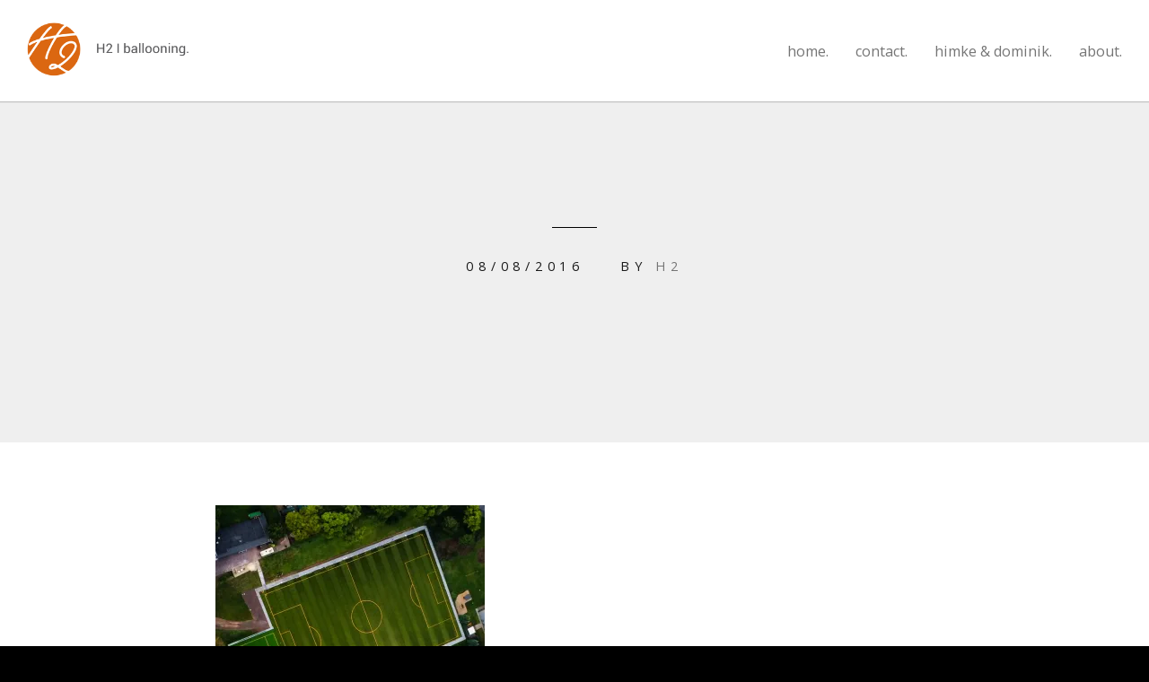

--- FILE ---
content_type: text/html; charset=UTF-8
request_url: http://h2-ballooning.com/img_2787/
body_size: 15946
content:
<!DOCTYPE html>
<html lang="de">
<head>
	<meta charset="UTF-8">
	<meta name="viewport" content="width=device-width, initial-scale=1">
	<title>H2 I ballooning.</title>
	<link rel="profile" href="http://gmpg.org/xfn/11">
	<link rel="pingback" href="http://h2-ballooning.com/xmlrpc.php">

	<link rel='dns-prefetch' href='//s0.wp.com' />
<link rel='dns-prefetch' href='//fonts.googleapis.com' />
<link rel='dns-prefetch' href='//s.w.org' />
<link rel="alternate" type="application/rss+xml" title="H2 I ballooning. &raquo; Feed" href="http://h2-ballooning.com/feed/" />
		<script type="text/javascript">
			window._wpemojiSettings = {"baseUrl":"https:\/\/s.w.org\/images\/core\/emoji\/11\/72x72\/","ext":".png","svgUrl":"https:\/\/s.w.org\/images\/core\/emoji\/11\/svg\/","svgExt":".svg","source":{"concatemoji":"http:\/\/h2-ballooning.com\/wp-includes\/js\/wp-emoji-release.min.js?ver=4.9.26"}};
			!function(e,a,t){var n,r,o,i=a.createElement("canvas"),p=i.getContext&&i.getContext("2d");function s(e,t){var a=String.fromCharCode;p.clearRect(0,0,i.width,i.height),p.fillText(a.apply(this,e),0,0);e=i.toDataURL();return p.clearRect(0,0,i.width,i.height),p.fillText(a.apply(this,t),0,0),e===i.toDataURL()}function c(e){var t=a.createElement("script");t.src=e,t.defer=t.type="text/javascript",a.getElementsByTagName("head")[0].appendChild(t)}for(o=Array("flag","emoji"),t.supports={everything:!0,everythingExceptFlag:!0},r=0;r<o.length;r++)t.supports[o[r]]=function(e){if(!p||!p.fillText)return!1;switch(p.textBaseline="top",p.font="600 32px Arial",e){case"flag":return s([55356,56826,55356,56819],[55356,56826,8203,55356,56819])?!1:!s([55356,57332,56128,56423,56128,56418,56128,56421,56128,56430,56128,56423,56128,56447],[55356,57332,8203,56128,56423,8203,56128,56418,8203,56128,56421,8203,56128,56430,8203,56128,56423,8203,56128,56447]);case"emoji":return!s([55358,56760,9792,65039],[55358,56760,8203,9792,65039])}return!1}(o[r]),t.supports.everything=t.supports.everything&&t.supports[o[r]],"flag"!==o[r]&&(t.supports.everythingExceptFlag=t.supports.everythingExceptFlag&&t.supports[o[r]]);t.supports.everythingExceptFlag=t.supports.everythingExceptFlag&&!t.supports.flag,t.DOMReady=!1,t.readyCallback=function(){t.DOMReady=!0},t.supports.everything||(n=function(){t.readyCallback()},a.addEventListener?(a.addEventListener("DOMContentLoaded",n,!1),e.addEventListener("load",n,!1)):(e.attachEvent("onload",n),a.attachEvent("onreadystatechange",function(){"complete"===a.readyState&&t.readyCallback()})),(n=t.source||{}).concatemoji?c(n.concatemoji):n.wpemoji&&n.twemoji&&(c(n.twemoji),c(n.wpemoji)))}(window,document,window._wpemojiSettings);
		</script>
		<style type="text/css">
img.wp-smiley,
img.emoji {
	display: inline !important;
	border: none !important;
	box-shadow: none !important;
	height: 1em !important;
	width: 1em !important;
	margin: 0 .07em !important;
	vertical-align: -0.1em !important;
	background: none !important;
	padding: 0 !important;
}
</style>
<link rel='stylesheet' id='contact-form-7-css'  href='http://h2-ballooning.com/wp-content/plugins/contact-form-7/includes/css/styles.css?ver=4.9.2' type='text/css' media='all' />
<link rel='stylesheet' id='swell-style-css'  href='http://h2-ballooning.com/wp-content/themes/swell/style.css?ver=10' type='text/css' media='all' />
<link rel='stylesheet' id='swell-mmenu-css-css'  href='http://h2-ballooning.com/wp-content/themes/swell/css/jquery.mmenu.css?ver=4.3.3' type='text/css' media='all' />
<link rel='stylesheet' id='superfish-css'  href='http://h2-ballooning.com/wp-content/themes/swell/css/superfish.css?ver=1.7.3' type='text/css' media='all' />
<link rel='stylesheet' id='swell-YTVideo-css'  href='http://h2-ballooning.com/wp-content/themes/swell/css/YTPlayer.css?ver=4.9.26' type='text/css' media='all' />
<link rel='stylesheet' id='font-awesome-css'  href='http://h2-ballooning.com/wp-content/themes/swell/css/font-awesome.min.css?ver=4.0.3' type='text/css' media='all' />
<link rel='stylesheet' id='font-merriweather-css'  href='//fonts.googleapis.com/css?family=Merriweather%3A300%2C400%2C700%2C300italic%2C400italic%2C700italic&#038;ver=4.9.26' type='text/css' media='all' />
<link rel='stylesheet' id='font-open-sans-css'  href='//fonts.googleapis.com/css?family=Open+Sans%3A300%2C400%2C700%2C300italic%2C400italic%2C700italic&#038;ver=4.9.26' type='text/css' media='all' />
<link rel='stylesheet' id='flexslider-css'  href='http://h2-ballooning.com/wp-content/themes/swell/css/flexslider.css?ver=4.9.26' type='text/css' media='all' />
<link rel='stylesheet' id='jetpack_css-css'  href='http://h2-ballooning.com/wp-content/plugins/jetpack/css/jetpack.css?ver=5.7.5' type='text/css' media='all' />
<script type='text/javascript' src='http://h2-ballooning.com/wp-includes/js/jquery/jquery.js?ver=1.12.4'></script>
<script type='text/javascript' src='http://h2-ballooning.com/wp-includes/js/jquery/jquery-migrate.min.js?ver=1.4.1'></script>
<link rel='https://api.w.org/' href='http://h2-ballooning.com/wp-json/' />
<link rel="EditURI" type="application/rsd+xml" title="RSD" href="http://h2-ballooning.com/xmlrpc.php?rsd" />
<link rel="wlwmanifest" type="application/wlwmanifest+xml" href="http://h2-ballooning.com/wp-includes/wlwmanifest.xml" /> 
<meta name="generator" content="WordPress 4.9.26" />
<link rel='shortlink' href='https://wp.me/a9wnQR-qv' />
<link rel="alternate" type="application/json+oembed" href="http://h2-ballooning.com/wp-json/oembed/1.0/embed?url=http%3A%2F%2Fh2-ballooning.com%2Fimg_2787%2F" />
<link rel="alternate" type="text/xml+oembed" href="http://h2-ballooning.com/wp-json/oembed/1.0/embed?url=http%3A%2F%2Fh2-ballooning.com%2Fimg_2787%2F&#038;format=xml" />

<link rel='dns-prefetch' href='//v0.wordpress.com'/>
<link rel='dns-prefetch' href='//i0.wp.com'/>
<link rel='dns-prefetch' href='//i1.wp.com'/>
<link rel='dns-prefetch' href='//i2.wp.com'/>
<style type='text/css'>img#wpstats{display:none}</style>					<link rel="shortcut icon" href="http://h2-ballooning.com/wp-content/uploads/2018/01/H2-300x300.png" />
				<meta name="generator" content="Swell  1.0" />

		<!--[if IE 8]>
		<link rel="stylesheet" href="http://h2-ballooning.com/wp-content/themes/swell/css/ie8.css" type="text/css" media="screen" />
		<![endif]-->
		<!--[if IE]><script src="http://html5shiv.googlecode.com/svn/trunk/html5.js"></script><![endif]-->

		
		<style>

			
			
						#main-nav ul a, .site-header #main-nav ul ul li a, #menu-toggle { color: #757575; }
			
			
						a, a.button, li.menu-item a { color: #757575 !important; border-color: #757575 !important; }
			
			
			
		</style>

		<meta name="description" content="this is our blog." />
<link rel="icon" href="https://i0.wp.com/h2-ballooning.com/wp-content/uploads/2018/01/cropped-H2-300x300.png?fit=32%2C32" sizes="32x32" />
<link rel="icon" href="https://i0.wp.com/h2-ballooning.com/wp-content/uploads/2018/01/cropped-H2-300x300.png?fit=192%2C192" sizes="192x192" />
<link rel="apple-touch-icon-precomposed" href="https://i0.wp.com/h2-ballooning.com/wp-content/uploads/2018/01/cropped-H2-300x300.png?fit=180%2C180" />
<meta name="msapplication-TileImage" content="https://i0.wp.com/h2-ballooning.com/wp-content/uploads/2018/01/cropped-H2-300x300.png?fit=270%2C270" />

</head>

<body class="attachment attachment-template-default single single-attachment postid-1643 attachmentid-1643 attachment-jpeg group-blog chrome">

	
<div>
	<div class="site-header">	

		<div class="top">
			
				<div class="inside clearfix">
															<div id="logo">

					
						<h3 class="logo"><a href="http://h2-ballooning.com"><img src="http://h2-ballooning.com/wp-content/uploads/2018/01/h2-ballooning.png" alt="H2 I ballooning." /></a></h3>

										</div>
					
					<div id="main-nav" class="">

						<nav id="main-menu"><ul class="sf-menu clearfix"><li class="page_item page-item-1927"><a href="http://h2-ballooning.com/home/">home.</a></li>
<li class="page_item page-item-1996"><a href="http://h2-ballooning.com/contact/">contact.</a></li>
<li class="page_item page-item-2005"><a href="http://h2-ballooning.com/h2/">himke &#038; dominik.</a></li>
<li class="page_item page-item-1975 page_item_has_children"><a href="http://h2-ballooning.com/about/">about.</a>
<ul class='children'>
	<li class="page_item page-item-1979"><a href="http://h2-ballooning.com/about/impressum/">impressum.</a></li>
	<li class="page_item page-item-1983"><a href="http://h2-ballooning.com/about/disclaimer/">disclaimer.</a></li>
</ul>
</li>
</ul></nav>
					</div>
					<a href="#main-menu" id="menu-toggle"></a>
				</div>
			
		</div>
		
		
		
			
	</div>
	<div class="middle clear">
	<div id="primary" class="content-area">
		<main id="main" class="site-main" role="main">

		
			
<article id="post-1643" class="post-1643 attachment type-attachment status-inherit hentry">
	
	<header class="main entry-header " style="background-image: url();">
		
				
		
		<hr class="short" />

		<span class="meta date-author">
			<span class="posted-on"><time class="entry-date published" datetime="2016-08-08T17:30:43+00:00">08/08/2016</time></span><span class="byline">By <span class="author vcard"><a class="url fn n" href="http://h2-ballooning.com/author/h2blog/" rel="author">H2</a></span></span>			
		</span><!-- .entry-meta -->

						<span class="overlay"></span>
	</header><!-- .entry-header -->
	
	<div class="body-wrap">
	<div class="entry-content">
		<p class="attachment"><a href='https://i1.wp.com/h2-ballooning.com/wp-content/uploads/2016/08/img_2787.jpg'><img width="300" height="300" src="https://i1.wp.com/h2-ballooning.com/wp-content/uploads/2016/08/img_2787.jpg?fit=300%2C300" class="attachment-medium size-medium" alt="" srcset="https://i1.wp.com/h2-ballooning.com/wp-content/uploads/2016/08/img_2787.jpg?w=886 886w, https://i1.wp.com/h2-ballooning.com/wp-content/uploads/2016/08/img_2787.jpg?resize=150%2C150 150w, https://i1.wp.com/h2-ballooning.com/wp-content/uploads/2016/08/img_2787.jpg?resize=300%2C300 300w, https://i1.wp.com/h2-ballooning.com/wp-content/uploads/2016/08/img_2787.jpg?resize=768%2C768 768w, https://i1.wp.com/h2-ballooning.com/wp-content/uploads/2016/08/img_2787.jpg?resize=120%2C120 120w" sizes="(max-width: 300px) 100vw, 300px" data-attachment-id="1643" data-permalink="http://h2-ballooning.com/img_2787/" data-orig-file="https://i1.wp.com/h2-ballooning.com/wp-content/uploads/2016/08/img_2787.jpg?fit=886%2C886" data-orig-size="886,886" data-comments-opened="0" data-image-meta="{&quot;aperture&quot;:&quot;0&quot;,&quot;credit&quot;:&quot;&quot;,&quot;camera&quot;:&quot;&quot;,&quot;caption&quot;:&quot;&quot;,&quot;created_timestamp&quot;:&quot;0&quot;,&quot;copyright&quot;:&quot;&quot;,&quot;focal_length&quot;:&quot;0&quot;,&quot;iso&quot;:&quot;0&quot;,&quot;shutter_speed&quot;:&quot;0&quot;,&quot;title&quot;:&quot;&quot;,&quot;orientation&quot;:&quot;0&quot;}" data-image-title="" data-image-description="" data-medium-file="https://i1.wp.com/h2-ballooning.com/wp-content/uploads/2016/08/img_2787.jpg?fit=300%2C300" data-large-file="https://i1.wp.com/h2-ballooning.com/wp-content/uploads/2016/08/img_2787.jpg?fit=886%2C886" /></a></p>
			</div><!-- .entry-content -->
	</div><!-- .body-wrap -->
	
	
</article><!-- #post-## -->

					<nav class="navigation post-navigation" role="navigation">
			<h1 class="screen-reader-text">Post navigation</h1>
			<div class="nav-links">				
				<div class="nav-previous"><a href="http://h2-ballooning.com/img_2787/" rel="prev">Vorheriger Beitrag <span class="meta-nav">&rarr;</span></a></div>			</div><!-- .nav-links -->
		</nav><!-- .navigation -->
					
				
			
		
		</main><!-- #main -->
	</div><!-- #primary -->


</div> <!-- end middle -->
	<div id="footer">
	<div class="inside clear">
						<div class="main clear">

				<div id="categories-2" class="small one-third widget_categories footer-box widget-box small"><div class="inside"><span class="widget-title">categories.</span><form action="http://h2-ballooning.com" method="get"><label class="screen-reader-text" for="cat">categories.</label><select  name='cat' id='cat' class='postform' >
	<option value='-1'>Kategorie auswählen</option>
	<option class="level-0" value="10">gordon bennett race 2017</option>
	<option class="level-0" value="13">videos</option>
</select>
</form>
<script type='text/javascript'>
/* <![CDATA[ */
(function() {
	var dropdown = document.getElementById( "cat" );
	function onCatChange() {
		if ( dropdown.options[ dropdown.selectedIndex ].value > 0 ) {
			dropdown.parentNode.submit();
		}
	}
	dropdown.onchange = onCatChange;
})();
/* ]]> */
</script>

</div></div><div id="search-2" class="small one-third widget_search footer-box widget-box small"><div class="inside"><span class="widget-title">search.</span><form role="search" method="get" class="search-form" action="http://h2-ballooning.com/">
				<label>
					<span class="screen-reader-text">Suche nach:</span>
					<input type="search" class="search-field" placeholder="Suchen …" value="" name="s" />
				</label>
				<input type="submit" class="search-submit" value="Suchen" />
			</form></div></div>
		</div><!-- end footer main -->
		
		<div class="secondary">

									<div class="left"><p>&copy; 2026 <a href="http://h2-ballooning.com">H2 I ballooning.</a> All Rights Reserved.</p></div>
					</div><!-- end footer secondary-->
		</div><!-- end footer inside-->
	</div>

	<script type='text/javascript' src='http://h2-ballooning.com/wp-content/plugins/jetpack/_inc/build/photon/photon.min.js?ver=20130122'></script>
<script type='text/javascript'>
/* <![CDATA[ */
var wpcf7 = {"apiSettings":{"root":"http:\/\/h2-ballooning.com\/wp-json\/contact-form-7\/v1","namespace":"contact-form-7\/v1"},"recaptcha":{"messages":{"empty":"Bitte best\u00e4tige, dass du keine Maschine bist."}}};
/* ]]> */
</script>
<script type='text/javascript' src='http://h2-ballooning.com/wp-content/plugins/contact-form-7/includes/js/scripts.js?ver=4.9.2'></script>
<script type='text/javascript' src='https://s0.wp.com/wp-content/js/devicepx-jetpack.js?ver=202604'></script>
<script type='text/javascript' src='http://h2-ballooning.com/wp-content/themes/swell/js/jquery.flexslider-min.js?ver=2.6.0'></script>
<script type='text/javascript' src='http://h2-ballooning.com/wp-content/themes/swell/js/jquery.waitforimages.min.js?ver=1.0'></script>
<script type='text/javascript' src='http://h2-ballooning.com/wp-content/themes/swell/js/superfish.js?ver=1.7.3'></script>
<script type='text/javascript' src='http://h2-ballooning.com/wp-content/themes/swell/js/jquery.isotope.js?ver=1.3.110525'></script>
<script type='text/javascript' src='http://h2-ballooning.com/wp-content/themes/swell/js/jquery.fitvids.js?ver=1.0'></script>
<script type='text/javascript' src='http://h2-ballooning.com/wp-content/themes/swell/js/jquery.mmenu.min.js?ver=4.3.2'></script>
<script type='text/javascript' src='http://h2-ballooning.com/wp-content/themes/swell/js/theme_trust.js?ver=1.0'></script>
<script type='text/javascript' src='http://h2-ballooning.com/wp-includes/js/wp-embed.min.js?ver=4.9.26'></script>
<script type='text/javascript' src='https://stats.wp.com/e-202604.js' async defer></script>
<script type='text/javascript'>
	_stq = window._stq || [];
	_stq.push([ 'view', {v:'ext',j:'1:5.7.5',blog:'140705209',post:'1643',tz:'1',srv:'h2-ballooning.com'} ]);
	_stq.push([ 'clickTrackerInit', '140705209', '1643' ]);
</script>
</div>

</body>
</html>

--- FILE ---
content_type: text/javascript
request_url: http://h2-ballooning.com/wp-content/themes/swell/js/theme_trust.js?ver=1.0
body_size: 15167
content:
var Swell =(function($) {

    var $window = $(window),
        $body = $('body'),
        $contentArea = $(".content-area"),
        $home = $('.home'),
        $top = $home.find('.site-header').find('.top'),
        $siteHeader = $('.home.has-video').find('.site-header'),
        $mainMenu = $("#main-menu"),
        $menuToggle = $("#menu-toggle"),
        $videoBG    = $siteHeader.find('#video-background'),
        $grid = $('.thumbs'), /** Isotope */
        $brick = $('.project.small'),
        $bannerContent = $home.find('#banner-content'), /** Banner */
        $down = $('#down-button'),
        $players = $('.player'), /** Video */
        $player1, $player2, $vimeo1, $vimeo2,
        $play = $("a#play-button"),
        $pause = $("a#pause-button"),
        $mobilePlay = $();


    var options = {
            verbose: false
        },
        windowH = $window.height(),
        windowW = $window.width(),
        adminBarOffset = $body.hasClass('admin-bar') ? 32 : 0,
        bannerContentTop,
        headerContentW = 0,
        headerBreakPt = 0,
        windowHAdjust,iframe, vimeo, selfVideo, playerH, playerW, parentH,
        aspectRatio = 16 / 9,
        canPlay = true,
        playerType, playerID, errorMsg;

    var init = function (settings) {

        errorMsg = "\nError Messages: \n";

        $.extend(options, settings);

        $contentArea.fitVids();
        mmenu_nav();

        windowHAdjust = windowH - adminBarOffset - $top.height();
        $videoBG.height(windowHAdjust);

        /** Set Down Arrow Button */
        down_arrow();

        /** Video Stuff */
        if(!isMobile()){
			video_init();
		}

        /** Isotope Stuff */
        $body.waitForImages(function(){
            filter_init();
            isotope_init();
            center_home_banner_content();
        });

        /** Resize event */
        $window.resize(function(){

            /** Recalculate the window height and width */
            windowW = $window.width();
            windowH = $window.height();

            windowHAdjust = windowH - adminBarOffset - $top.height();

            /** Resize the video parent */
            $videoBG.height(windowHAdjust);

            /** Conditionally fire the video resize */
            if( $player1.length > 0 )
                video_resize( $player1 );
            if( $player1.length > 0 )
                video_resize( $player2 );

            mmenu_nav();
            center_home_banner_content();
        });

        if(options.verbose)
            console.log(errorMsg);

    };

    /**
     * Check whether user is on mobile or not.
     *
     * @returns string
     */
    var isMobile = function () {

        if (options.verbose)
            console.log('isMobile');

        return (
        (navigator.userAgent.match(/Android/i)) ||
        (navigator.userAgent.match(/webOS/i)) ||
        (navigator.userAgent.match(/iPhone/i)) ||
        (navigator.userAgent.match(/iPod/i)) ||
        (navigator.userAgent.match(/iPad/i)) ||
        (navigator.userAgent.match(/BlackBerry/))
        );

    };

    /**
     * Initializes the scroll down arrow
     */
    var down_arrow = function(){

        $down.click( function(e){
            e.preventDefault();

            jQuery.scrollTo( ".middle", {easing: 'easeInOutExpo', duration: 1000} );
        });

    };

    /**
     * Initialize video
     */
    var video_init = function(){

        if(options.verbose)
            console.log("Video_init called\n");

        /** Get unique players */
        $player1 = $players.eq(0);
        $player2 = $players.eq(1);

        if($.type($player1) !== 'undefined' && $player1.length > 0 ) {

            if(options.verbose)
                console.log( "Video 1 detected" );

            video_type($player1);

            if(options.verbose)
                console.log( "Video 1 uses " + playerType );

            video_load( $player1 );
            button_init();
            video_hide_and_show($player1);

            video_resize( $player1); // We're going to let load_vimeo do this, so it fires when the video is ready

        }

        if($.type($player2) !== 'undefined' && $player2.length > 0 ) {

            if(options.verbose)
                console.log( "Video 2 detected" );

            video_type($player2);

            if(options.verbose)
                console.log( "Video 2 uses " + playerType );

            video_load($player2);
            video_hide_and_show($player2);
            if(playerType !== 'vimeo')
                video_resize($player2);

        }

    };

    /**
     * Simple function to find the type of video service via the player class.
     *
     * @returns string
     */
    var video_type = function($player){

        if ($player.hasClass('youtube'))
            playerType = 'youtube';

        else if ($player.hasClass('vimeo'))
            playerType = 'vimeo';

        else if ($player.hasClass('self'))
            playerType = 'self';

        else {
            errorMsg += "Video player with ID " + playerID + " does not have a class to tell me what service it uses.\n";
            playerType = null;
        }

    };

    /**
     * Load the video and start it playing
     */
    var video_load = function ( $player ) {

        playerID = $player.attr('id');

        switch( playerType ){

            case "youtube":
                load_youtube( $player );
                break;

            case "vimeo":
                iframe = $('#' + playerID)[0]; // Use HTML DOM Object
                vimeo = $f(iframe);
                /** Add ready event */
                vimeo.addEvent('ready', load_vimeo);
                break;

            case "self":
                if(options.verbose)
                    console.log("Loading self-hosted\n");
                selfVideo = document.getElementById(playerID);
                if( $('#self1').length > 0 ) {
                    $('#self1').on('play', function () {
                        $player.parent().siblings(".overlay").addClass("fade-out");
                    });
                }
                selfVideo.play();
                break;

            default:
                errorMsg += "Video player with ID " + playerID + " does not have a class to tell me what service it uses.\n";
                break;
        }

    };

    /**
     * Load YouTube video and play
     *
     * @uses mb.YTPlayer
     */
    var load_youtube = function($player){

        if(options.verbose)
            console.log("Loading YouTube\n");

        $player.height(windowH).mb_YTPlayer();

        $player.YTPPlay();

        $player.on("YTPStart", function(){
            $(this).siblings(".overlay").addClass("fade-out");
        });

    };

    /**
     * Load Vimeo video and play
     */
    var load_vimeo = function(id){

        if(options.verbose)
            console.log("Loading Vimeo, #" + id + "\n");

        /** Rebuild the objects locally */
        var lv_vimeoParent = $('#' + id),
            lv_iframe = lv_vimeoParent[0], // Use HTML DOM Object
            lv_vimeo = $f(lv_iframe);

        /** Resize the video */
        video_resize( lv_vimeoParent );

        /** Play video */
        lv_vimeo.api('play'); // To prevent autoplay bug

        if(options.verbose)
            console.log("Setting the Vimeo video to mute, and fading out overlay.\n");

        lv_vimeo.api( 'setVolume', 0 );
        lv_vimeoParent.parent().siblings(".overlay").addClass("fade-out");

    };

    /**
     * Play function for the play button
     */
    var play = function( $player ){

        video_type( $player );

        switch( playerType ){

            case "youtube":
                $player1.playYTP();
                break;

            case "vimeo":
                $vimeo1 = $f( $player[0] );
                $vimeo1.api('play');
                break;

            case "self":
                selfVideo.play();

        }

    };

    /**
     * Pause for the pause button
     */
    var pause = function($player){

        video_type( $player );

        switch( playerType ){

            case "youtube":
                $player1.pauseYTP();
                break;

            case "vimeo":
                $vimeo1 = $f( $player[0] );
                $vimeo1.api('pause');
                break;

            case "self":
                selfVideo.pause();

        }

    };

    /**
     * Set up the play/pause buttons
     */
    var button_init = function(){

        /**
         * One button is meaningless without the other,
         * and this entire function will not work if
         * they are not both present
         */
        if( ! $play.length > 0 || ! $pause.length > 0 )
            return false;

        if(options.verbose)
            console.log("Binding play and pause to click\n");

        $play.click( function(e){

            e.preventDefault();

            if(options.verbose)
                console.log("Pressed play\n");

            if( isMobile() )
                $player1.parent().siblings(".overlay").addClass("fade-out");

            play( $player1 );

        });

        $pause.click( function(e){

            e.preventDefault();

            if(options.verbose)
                console.log("Pressed pause\n");

            pause( $player1 );

        });

    };

    /**
     * Resize the video to fill the screen and hide the player chrome
     *
     * @param $player object
     */
    var video_resize = function($player) {

        if(options.verbose) {
            console.log("Video resize called on #" + $player.attr('id') + "\n");
            console.log($player);
        }

        $player.height( windowH );

        playerW = $player.width();
        playerH = $player.height();
        parentH = $player.parent().height() + 55;

        $siteHeader.height(windowH);
        $videoBG.height(windowHAdjust + 55);

        /** When screen aspectRatio differs from video, video must center and underlay one dimension */
        if ( ( windowW / aspectRatio ) < parentH ) { // if new video parentH < window parentH (gap underneath)

            if(options.verbose)
                console.log("Video is shorter than parent (" + parentH + "px). Fixing...\n");

            playerW = Math.ceil( parentH * aspectRatio ); // get new player width
            $player.height(parentH).width(playerW).css({
                left: (windowW - playerW) / 2,
                top: 0
            }); // player width is greater, offset left; reset top

        } else { // new video width < window width (gap to right)

            if(options.verbose)
                console.log("Video is narrower than parent (" + windowW + "). Fixing...\n");

            playerH = Math.ceil( windowW / aspectRatio); // get new player height
            $player.width(windowW).height(playerH).css({
                left: 0,
                top: (parentH - playerH ) / 2
            }); // player parentH is greater, offset top; reset left

        }

    };

    /**
     * Function to pause and play the video when user stops looking at the tab (memory conservation)
     *
     * @param $player object
     */
    var video_hide_and_show = function($player){

        $(document).on('hide', function(){
            if(options.verbose)
                console.log("You're not even looking.\n");

            pause($player);
        });
        $(document).on('show', function(){
            if( canPlay ) // Prevent from playing if user has elected to pause using the buttons
                play($player);

            if(options.verbose)
                console.log("You're looking again!\n");
        });

    };

    /**
     * Check whether the menu is too big for the space is has, and, if so, enable mobile menu
     * @returns {boolean}
     */
    var has_long_menu = function() {

        var $hsm_site_header = $('.site-header'),
            $logo = $('#logo'),
            $mainNav = $('#main-nav'),
            siteHeaderW = $hsm_site_header.width();

        if( headerContentW === 0 )
            headerContentW = $logo.width() + $mainNav.width();

        if( headerContentW >= siteHeaderW * 0.90 ) {

            if(options.verbose)
                console.log("The menu is too long for the space. Going mobile...\n");

            $hsm_site_header.addClass("long-menu");

            if(headerBreakPt == 0)
                headerBreakPt = siteHeaderW;

            return true;

        } else if( siteHeaderW > headerBreakPt ){

            $hsm_site_header.removeClass("long-menu");

            return false;
        }

    };

    /**
     * Initialize Mmenu
     */
    var mmenu_nav = function(){

        var mn_hasLongMenu = has_long_menu(),
            $mmMainMenu;

        if( $window.width() < 700 || mn_hasLongMenu ){

            if(options.verbose)
                console.log("Switching to mobile menu.\n");

            var mn_status = 'closed';

            $mainMenu.mmenu({
                // options
            }, {
                // configuration
                clone: true
            });

            $mmMainMenu = $('#mm-main-menu');

            $mmMainMenu.find('ul').removeClass('sf-menu');

            $menuToggle.click(function() {

                if( mn_status === 'closed' ) {

                    if(options.verbose)
                        console.log("Open menu.\n");

                    $mainMenu.trigger("open.mm");
                    mn_status = 'open';

                } else
                    $mainMenu.trigger("close.mm");

            });
        }
    };

    /**
     * Center the home banner content
     */
    var center_home_banner_content = function(){

        if( ! $bannerContent.length > 0 )
            return false;

        bannerContentTop = ( windowHAdjust / 2 ) - ( $bannerContent.actual('height') / 2 );

        $bannerContent.css( 'margin-top', bannerContentTop + 'px' );
        $bannerContent.show();

    };

    /**
     * Isotope Filters
     */
    var filter_init = function() {

        var $filterA = $('#filter-nav').find('a');

        if( $filterA.length > 0 ) {
            $filterA.click(function(){

                var selector = jQuery(this).attr('data-filter');

                $grid.isotope({
                    filter: selector,
                    hiddenStyle : {
                        opacity: 0,
                        scale : 1
                    }
                });

                if ( ! $(this).hasClass('selected') ) {
                    $(this).parents('#filter-nav').find('.selected').removeClass('selected');
                    $(this).addClass('selected');
                }

                return false;
            });
        } // if() - Don't have this element on every page on which we call Isotope
    };

    /**
     * Isotope Init
     */
    var isotope_init = function() {

        $grid.isotope({
            resizable: true,
            layoutMode: 'fitRows'
        });

        $brick.css("opacity", "1");
    };

    /** Public API */
    return {
        init: init
    }

})(jQuery);

jQuery(document).ready(function () {
    Swell.init();
});
